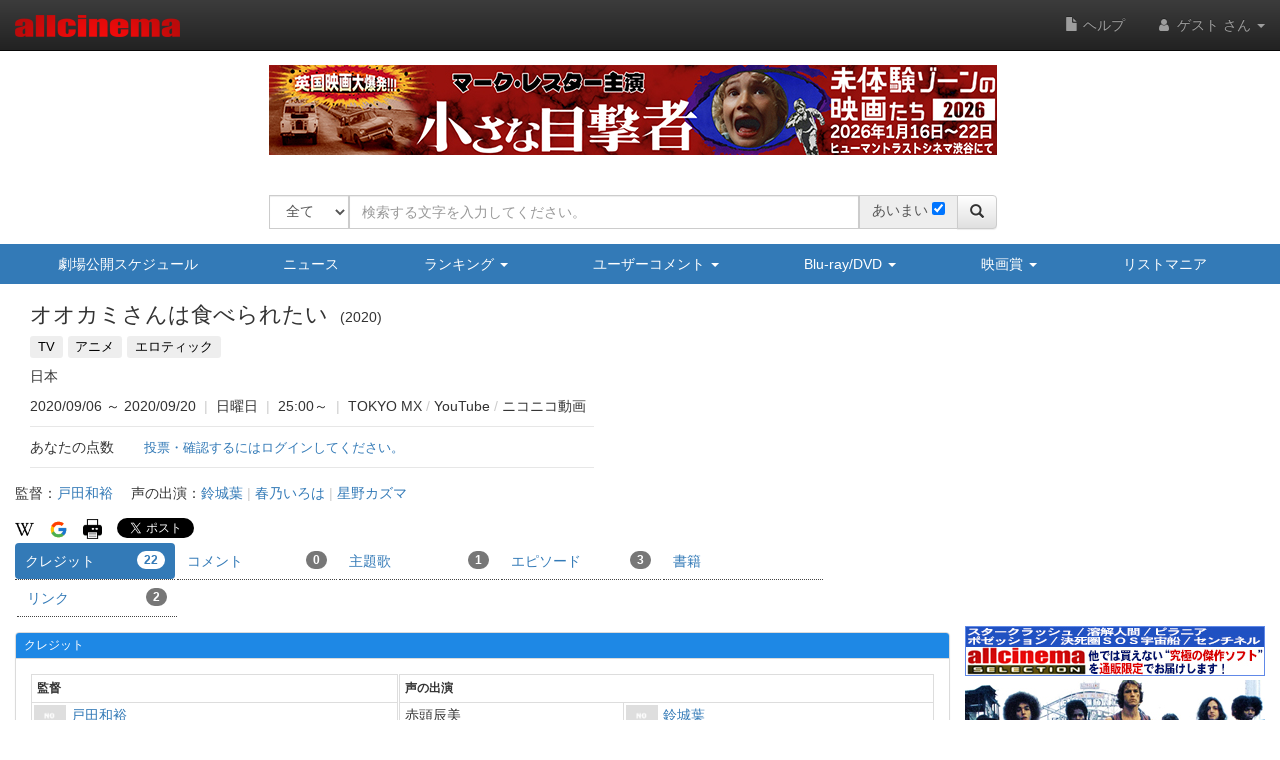

--- FILE ---
content_type: text/html
request_url: https://content.googleapis.com/static/proxy.html?usegapi=1&jsh=m%3B%2F_%2Fscs%2Fabc-static%2F_%2Fjs%2Fk%3Dgapi.lb.en.2kN9-TZiXrM.O%2Fd%3D1%2Frs%3DAHpOoo_B4hu0FeWRuWHfxnZ3V0WubwN7Qw%2Fm%3D__features__
body_size: -218
content:
<!DOCTYPE html>
<html>
<head>
<title></title>
<meta http-equiv="X-UA-Compatible" content="IE=edge" />
<script nonce="gXdqAmrxXWNC6juwRrl4Aw">
  window['startup'] = function() {
    googleapis.server.init();
  };
</script>
<script src="https://apis.google.com/js/googleapis.proxy.js?onload=startup" async defer nonce="gXdqAmrxXWNC6juwRrl4Aw"></script>
</head>
<body>
</body>
</html>


--- FILE ---
content_type: text/html; charset=utf-8
request_url: https://www.google.com/recaptcha/api2/aframe
body_size: 268
content:
<!DOCTYPE HTML><html><head><meta http-equiv="content-type" content="text/html; charset=UTF-8"></head><body><script nonce="3NKV_r0VwWkmGJ6P1--9Iw">/** Anti-fraud and anti-abuse applications only. See google.com/recaptcha */ try{var clients={'sodar':'https://pagead2.googlesyndication.com/pagead/sodar?'};window.addEventListener("message",function(a){try{if(a.source===window.parent){var b=JSON.parse(a.data);var c=clients[b['id']];if(c){var d=document.createElement('img');d.src=c+b['params']+'&rc='+(localStorage.getItem("rc::a")?sessionStorage.getItem("rc::b"):"");window.document.body.appendChild(d);sessionStorage.setItem("rc::e",parseInt(sessionStorage.getItem("rc::e")||0)+1);localStorage.setItem("rc::h",'1768743318210');}}}catch(b){}});window.parent.postMessage("_grecaptcha_ready", "*");}catch(b){}</script></body></html>

--- FILE ---
content_type: text/javascript;charset=UTF-8
request_url: https://cast.gyro-n.com/content?id=gyr-lpo-frame-292&clientToken=3H9D2LC0L1&uuid=8d1addf0-e541-4134-bd15-9a2ab886d882&sid=24ebadf5-6d6b-4b1e-8322-05eb07e9b0d1&did=&ck=&fnm=A_B_55_9PS&referrer=&url=https%3A%2F%2Fwww.allcinema.net%2Fcinema%2F373364&st=allcinema.net&callback=__gyr.lpo_render_content_17687433134873085&now=1768743313522
body_size: 409
content:
__gyr.lpo_render_content_17687433134873085({"targetId":"gyr-lpo-frame-292","webPartId":18252,"webPartSetId":35758,"frameId":292,"deploymentId":38379,"targetCampaignId":4230,"campaignIds":[4230],"siteId":75,"keywords":[],"content":"<a href=\"https://ttcg.jp/human_shibuya/movie/1281600.html\" data-gyr-part-link-name=\"FW\" target=\"_blank\"><img src=\"https://gyron-images.s3.ap-northeast-1.amazonaws.com/3H9D2LC0L1/chiisana_allcinema_Ads.jpg\" alt=\"\"/><\u002fa>"});

--- FILE ---
content_type: application/javascript
request_url: https://www.allcinema.net/js_local/view.soft.spec.js
body_size: 899
content:
var SoftSpec = function(){

	this.separate = ' / ';
}

SoftSpec.prototype.$_makeTr 			= function(label,source){
    if (source == null){
    	return false;
    }
    var $tr = $("<tr/>");
    var $th = $("<th/>");
    var $td = $("<td/>");

    $th.text(label);
	$td.html(source);
	$tr.append($th);
	$tr.append($td);
	return $tr;

}


SoftSpec.prototype.make 			= function(jsonData){
	var self = this;

	if (typeof(jsonData) == "undefined"){
		return false;
	}
	if (typeof(jsonData.softtype) == "undefined"){
		return  false;
	}
    var $tbl = $("<table/>").addClass("soft-spec table table-bordered table-condensed");

    var $res;
    $res = self.$_makeTr("色彩",jsonData['softcolor']);
    if ($res){$tbl.append($res); }
    $res = self.$_makeTr("収録時間",jsonData['softtime']);
    if ($res){$tbl.append($res); }
    $res = self.$_makeTr("レイヤー",jsonData['dvdlayer']);
    if ($res){$tbl.append($res); }
    $res = self.$_makeTr("スクリーンサイズ",jsonData['screensize']);
    if ($res){$tbl.append($res); }
    $res = self.$_makeTr("アスペクト",jsonData['aspect']);
    if ($res){$tbl.append($res); }
    $res = self.$_makeTr("字幕",jsonData['superimposed']);
    if ($res){$tbl.append($res); }

    //サウンドトラック
    var dataMain = jsonData.soundtrack;
    if (typeof(dataMain) != "undefined"){
        if (dataMain.length > 0){
        	$tbl.append($("<tr/>").append($("<th/>").attr({"colspan":"2"}).text("音声")));
        	var $tr = $("<tr/>");
        	var $td	= $("<td/>").attr({"colspan":"2"});
        	$tr.append($td)
        	$tbl.append($tr);
            var $ul = $("<ul/>").addClass("soft-sound-track");
            $td.append($ul);
            for(var i in dataMain){
            	var track = dataMain[i];
            	var $li = $("<li/>");
            	var $str;
            	if (track['trackno'] != null){
            		$str = track['trackno'] + '.';
            	}
            	if (track['soundeffect'] != null){
            		$str = $str + track['soundeffect'] + self.separate;
            	}
            	if (track['recordtype'] != null){
            		$str = $str + track['recordtype'] + self.separate;
            	}
            	if (track['language'] != null){
            		$str = $str + track['language'] + self.separate;
            	}
            	if (track['reference'] != null){
            		$str = $str + track['reference'] + self.separate;
            	}
            	$li.text($str);
            	$ul.append($li);
            }
        }
    }

    if (jsonData['specialoptionfirst'] != null){
    	$tbl.append($("<tr/>").append($("<th/>").attr({"colspan":"2"}).text("初回特典")));
    	var $tr = $("<tr/>");
    	var $td	= $("<td/>").attr({"colspan":"2"});
    	$tr.append($td)
    	$tbl.append($tr);
    	var $optionVal = $("<div/>").html(jsonData['specialoptionfirst'].replace(/\r?\n/g, '<br />'));
    	$td.append($optionVal);
    }
    if (jsonData['specialoption'] != null){
    	$tbl.append($("<tr/>").append($("<th/>").attr({"colspan":"2"}).text("通常特典")));
    	var $tr = $("<tr/>");
    	var $td	= $("<td/>").attr({"colspan":"2"});
    	$tr.append($td)
    	$tbl.append($tr);
    	var $optionVal = $("<div/>").html(jsonData['specialoption'].replace(/\r?\n/g, '<br />'));
    	$td.append($optionVal);


    }


	return $tbl;
}

--- FILE ---
content_type: application/javascript
request_url: https://www.allcinema.net/js_local/view.form.confirm.js
body_size: 2561
content:
//admin用に作成 submitStatus　確認・送信　機能あり

/*
 * フォームの住所、氏名等の基本的な送信フォームを作成する
 * @param {object} form　属性値
 * @param.id             //'adverting';
 * @param.action        //'/ajax/';
 * @param.method        //'post'/get;
 * @param confirm		//最終送信前に確認画面を表示する場合はtrue
 *
 */
function ViewFormConfirm(param){

	var parant = this;
    //非共通
	this.id					= param.id;
	this.action				= param.action;
	this.method				= param.method;
	this.confirm			= param.confirm
	this.keyControlName		= param.keyControlName === undefined ? "" : param.keyControlName;
	this.messageConfirm 	= param.messageConfirm === undefined ? "下記の内容で登録します。" : param.messageConfirm;
	this.messageComplete 	= param.messageComplete === undefined ? "下記内容にて登録しました。" : param.messageComplete;
	this.keyId				= param.keyId === undefined ? -1 : param.keyId;

	//共通keyId
    this.$form				= $('<form/>').addClass('h-adr').attr({'id':this.id,'action':this.action,'method':this.method});

    //ajaxへの送信するデータの種類を記述
    this.$hiddenProcess 	= $("<input/>").attr({'name':'process','type':'hidden'});

    //通常メッセージエリアの設定
	this.$areaMessageFrame	= $('<div/>').attr({'id':'area-msg-frame'}).hide();
    this.$messageConfirm		= $('<div/>').attr({'id':'area-msg-confirm'}).
    addClass('centering alert alert-info').html(this.messageConfirm);

    this.$messageComplete		= $('<div/>').attr({'id':'area-msg-complete'}).
    addClass('centering alert alert-success').html(this.messageComplete);

    //エラーメッセージは表示位置がフォームの下
    this.$areaError			= $('<div/>').attr({'id':'area-msg-error'}).addClass('centering alert alert-danger').hide();

    //確認ボタン
    this.$buttonConfire 	= $('<button/>').attr({'type':'button'}).addClass('btn btn-primary').addClass("button-form-submit").text("確認");
    this.$buttonConfire.click(function(){
    	parant.$hiddenProcess.attr("value","test");
    	parant.$form.submit();
    });

    //最終送信ボタン
    this.$buttonComplete		= $('<button/>').attr({'type':'button'}).addClass('btn btn-primary').addClass("button-form-submit").text("確定");


    this.$buttonComplete.click(function(){
    	$("#area-msg-frame").hide();
    	parant.$hiddenProcess.attr("value","product");
    	parant.$form.submit();
    });

    //確認画面の有無による　表示分け
    if (this.confirm == true){
    	//確認画面あり
    	this.$buttonConfire.show();
    	this.$buttonComplete.hide();
        this.$hiddenProcess.attr("value","test");
    }else{
    	//確認画面なし
    	this.$buttonConfire.hide();
    	this.$buttonComplete.show();
    	this.$hiddenProcess.attr("value","product");
    }

    //修正
    this.$buttonModify  = $('<button/>').attr({'type':'button'}).addClass('btn btn-primary').addClass("button-form-modify").text('修正').hide();
    this.$buttonModify.click(function(){
    	//コントロール配列ループ
    	for(var key in parant.controls ) {
    		if (typeof(parant.controls[key].$confirmArea) != 'undefined'){
        		parant.controls[key].$control.removeAttr('disabled').show();
        		parant.controls[key].$confirmArea.hide();
        		parant.controls[key].$hidden.attr('disabled', "disabled").hide();
    		}
    		if (typeof(parant.controls[key].reform) != 'undefined'){
    			parant.controls[key].reform();
    		}

    	}
    	//ボタンの状態と processの状態を戻す(確認ボタンのみON)
    	parant.$buttonConfire.show();
    	parant.$buttonComplete.hide();
    	parant.$buttonModify.hide();
    	parant.$buttonReturn.hide();
    	parant.$hiddenProcess.attr("value","test");
    	parant.$areaMessageFrame.hide();//empty();
    });


    //完了（戻る）
    this.$buttonReturn  = $('<button/>').attr({'type':'button'}).addClass('btn btn-primary').addClass("button-form-return").text('戻る').hide();

    //テストajax実行後の処理
    this.submitTest = function(ajaxResult){
 	   	//確認画面(送信・修正ボタンON)
    	parant.$buttonConfire.hide();
    	parant.$buttonComplete.show();
    	parant.$buttonModify.show();
    	parant.$buttonReturn.hide();
     	parant.$hiddenProcess.attr("value","product");

		//フォームの値をアップデート
    	parant.updateControls(ajaxResult.request);

     	//メッセージ表示
    	parant.$areaMessageFrame.empty();
    	parant.$areaMessageFrame.append(parant.$messageConfirm);
    	parant.$areaMessageFrame.show();
    };

    //本番ajax実行後の処理
    this.submitProduct = function(ajaxResult){
    	//結果表示画面(戻るボタンのみON)
    	parant.$buttonConfire.hide();
    	parant.$buttonComplete.hide();
    	parant.$buttonModify.hide();
    	parant.$buttonReturn.show();

     	//フォームの値をアップデート
    	parant.updateControls(ajaxResult.request)

    	//メッセージ表示
     	parant.$areaMessageFrame.empty();
    	parant.$areaMessageFrame.append(parant.$messageComplete);
    	parant.$areaMessageFrame.show();
    }

    //コントロールを更新する(callback)
    //this.updateControls = function(){};


    //エラー時に呼び出す処理
    this.ajaxError = function(ajaxError){
     	//メッセージ表示
    	let mes = "エラーが発生しました。\n";
    	if (typeof(ajaxError.message) != 'undefined'){
    		mes = mes + ajaxError.message;
    	}
    	parant.$areaError.html(mes.replace(/\r?\n/g, '<br>'));
    	parant.$areaError.css({"clear":"both"});
    	parant.$areaError.show();
    };
    //エラーメッセージ
    this.hideMessageError = function(){
     	//メッセージ表示
    	parant.$areaError.html("");
    	parant.$areaError.hide();
    };


    //hiddenコントロールの設定
    this.hiddens       = new Array();  //hiddenの設定配列 [{'name':name,'value':value}]

    //使用するコントロール
    this.controls = new Array();


}
/*
 * フォームの作成
 */
/*
 * <form>
 * 		hidden　ループ
 *
 * 		通常Messageエリア
 *
 * 		controls　ループ
 *
 * 		エラーmessageエリア
 *
 *</form>
 *
 */

//■独自性の高いデザインの画面を作る場合は
//ここをオーバーライドする
ViewFormConfirm.prototype.make = function(params){
    var self = this;
    //processの追加
    self.$form.append(self.$hiddenProcess);

    //外部から設定されたhiddenの追加
    for(var index in self.hiddens) {
        var $hidden = $('<input/>').attr({
            'type'  : 'hidden',
            'name'  : self.hiddens[index].name,
            'value' : self.hiddens[index].value});
        self.$form.append($hidden);
    };

    //メッセージエリア（通常）の追加
    self.$form.append(self.$areaMessageFrame);

    //コントローラーの追加
    for(var index in self.controls) { // オブジェクトの中のプロパティ名を取り出す。
        self.$form.append(self.controls[index].$controlFrame);
    }

    //エラーメッセージエリアの追加
    self.$form.append(self.$areaError);

    //ボタンの追加
	self.$form.append(self.$buttonConfire);
	self.$form.append(self.$buttonModify);
    self.$form.append(self.$buttonComplete);
   	self.$form.append(self.$buttonReturn);
};

//データの取得
ViewFormConfirm.prototype.set = function(data){
	var self = this;
	self.makeControls(data);
}

//コントロールの作成
//formValues = 各コントロールの値
ViewFormConfirm.prototype.makeControls = function(formValues){

}


//フォームによりオーバライド
ViewFormConfirm.prototype.updateControls = function(formValues){
	var self = this;
	//コントロール配列ループ
	for(var key in self.controls ) {
		if (typeof(self.controls[key].$confirm) != "undefined"){
			self.controls[key].confirm(formValues[key]);
		}
	}
};
